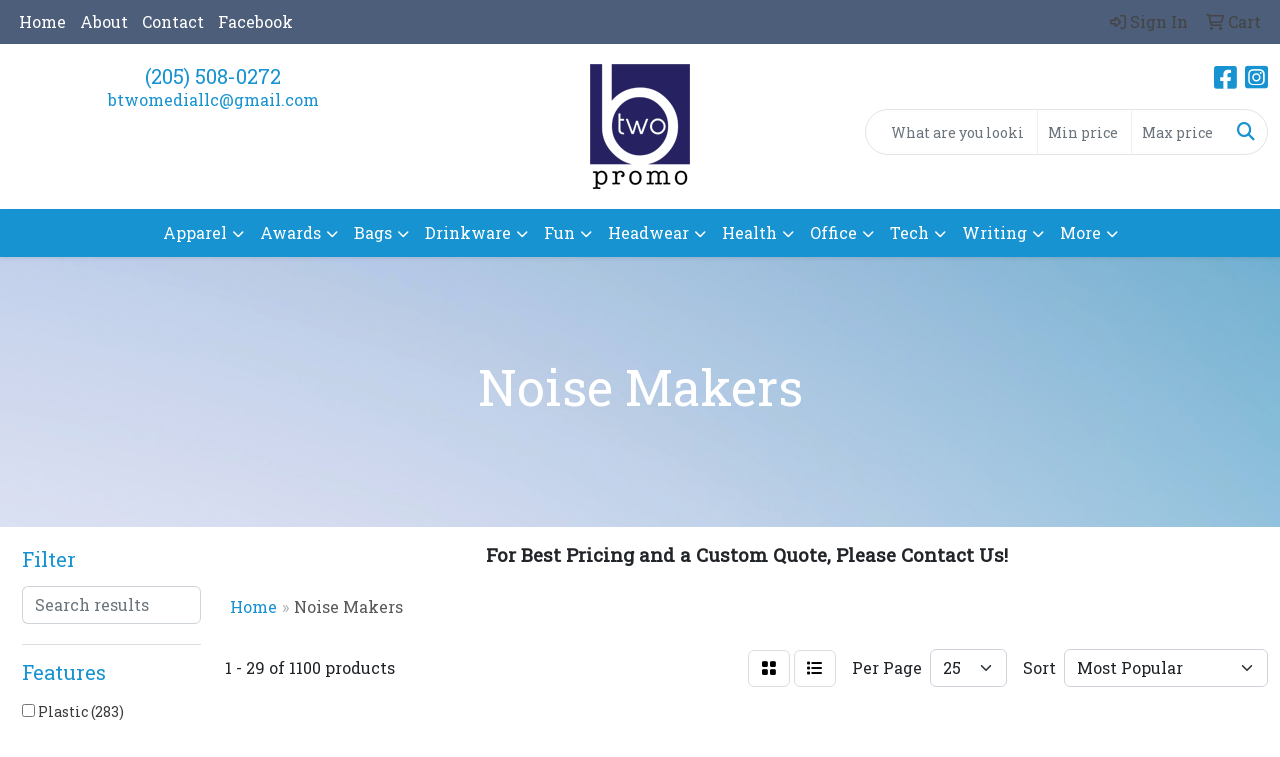

--- FILE ---
content_type: text/html
request_url: https://www.btwopromo.com/ws/ws.dll/StartSrch?UID=256540&WENavID=18433471
body_size: 13967
content:
<!DOCTYPE html>
<html lang="en"><head>
<meta charset="utf-8">
<meta http-equiv="X-UA-Compatible" content="IE=edge">
<meta name="viewport" content="width=device-width, initial-scale=1">
<!-- The above 3 meta tags *must* come first in the head; any other head content must come *after* these tags -->


<link href="/distsite/styles/8/css/bootstrap.min.css" rel="stylesheet" />
<link href="https://fonts.googleapis.com/css?family=Open+Sans:400,600|Oswald:400,600" rel="stylesheet">
<link href="/distsite/styles/8/css/owl.carousel.min.css" rel="stylesheet">
<link href="/distsite/styles/8/css/nouislider.css" rel="stylesheet">
<!--<link href="/distsite/styles/8/css/menu.css" rel="stylesheet"/>-->
<link href="/distsite/styles/8/css/flexslider.css" rel="stylesheet">
<link href="/distsite/styles/8/css/all.min.css" rel="stylesheet">
<link href="/distsite/styles/8/css/slick/slick.css" rel="stylesheet"/>
<link href="/distsite/styles/8/css/lightbox/lightbox.css" rel="stylesheet"  />
<link href="/distsite/styles/8/css/yamm.css" rel="stylesheet" />
<!-- Custom styles for this theme -->
<link href="/we/we.dll/StyleSheet?UN=256540&Type=WETheme&TS=C45893.8703472222" rel="stylesheet">
<!-- Custom styles for this theme -->
<link href="/we/we.dll/StyleSheet?UN=256540&Type=WETheme-PS&TS=C45893.8703472222" rel="stylesheet">
<style>
.vertical-align {
    display: flex;
    align-items: center;
}
</style>

<!-- HTML5 shim and Respond.js for IE8 support of HTML5 elements and media queries -->
<!--[if lt IE 9]>
      <script src="https://oss.maxcdn.com/html5shiv/3.7.3/html5shiv.min.js"></script>
      <script src="https://oss.maxcdn.com/respond/1.4.2/respond.min.js"></script>
    <![endif]-->

</head>

<body style="background:#fff;">


  <!-- Slide-Out Menu -->
  <div id="filter-menu" class="filter-menu">
    <button id="close-menu" class="btn-close"></button>
    <div class="menu-content">
      
<aside class="filter-sidebar">



<div class="filter-section first">
	<h2>Filter</h2>
	 <div class="input-group mb-3">
	 <input type="text" style="border-right:0;" placeholder="Search results" class="form-control text-search-within-results" name="SearchWithinResults" value="" maxlength="100" onkeyup="HandleTextFilter(event);">
	  <label class="input-group-text" style="background-color:#fff;"><a  style="display:none;" href="javascript:void(0);" class="remove-filter" data-toggle="tooltip" title="Clear" onclick="ClearTextFilter();"><i class="far fa-times" aria-hidden="true"></i> <span class="fa-sr-only">x</span></a></label>
	</div>
</div>

<a href="javascript:void(0);" class="clear-filters"  style="display:none;" onclick="ClearDrillDown();">Clear all filters</a>

<div class="filter-section"  style="display:none;">
	<h2>Categories</h2>

	<div class="filter-list">

	 

		<!-- wrapper for more filters -->
        <div class="show-filter">

		</div><!-- showfilters -->

	</div>

		<a href="#" class="show-more"  style="display:none;" >Show more</a>
</div>


<div class="filter-section" >
	<h2>Features</h2>

		<div class="filter-list">

	  		<div class="checkbox"><label><input class="filtercheckbox" type="checkbox" name="2|Plastic" ><span> Plastic (283)</span></label></div><div class="checkbox"><label><input class="filtercheckbox" type="checkbox" name="2|Noise maker" ><span> Noise maker (236)</span></label></div><div class="checkbox"><label><input class="filtercheckbox" type="checkbox" name="2|Handheld" ><span> Handheld (194)</span></label></div><div class="checkbox"><label><input class="filtercheckbox" type="checkbox" name="2|Noisemaker" ><span> Noisemaker (187)</span></label></div><div class="checkbox"><label><input class="filtercheckbox" type="checkbox" name="2|Party" ><span> Party (178)</span></label></div><div class="checkbox"><label><input class="filtercheckbox" type="checkbox" name="2|Sport" ><span> Sport (170)</span></label></div><div class="checkbox"><label><input class="filtercheckbox" type="checkbox" name="2|Cheering" ><span> Cheering (158)</span></label></div><div class="checkbox"><label><input class="filtercheckbox" type="checkbox" name="2|Cheer" ><span> Cheer (138)</span></label></div><div class="checkbox"><label><input class="filtercheckbox" type="checkbox" name="2|Handle" ><span> Handle (135)</span></label></div><div class="checkbox"><label><input class="filtercheckbox" type="checkbox" name="2|Celebration" ><span> Celebration (131)</span></label></div><div class="show-filter"><div class="checkbox"><label><input class="filtercheckbox" type="checkbox" name="2|Loud" ><span> Loud (116)</span></label></div><div class="checkbox"><label><input class="filtercheckbox" type="checkbox" name="2|Concert" ><span> Concert (109)</span></label></div><div class="checkbox"><label><input class="filtercheckbox" type="checkbox" name="2|Stadium" ><span> Stadium (106)</span></label></div><div class="checkbox"><label><input class="filtercheckbox" type="checkbox" name="2|Toy" ><span> Toy (104)</span></label></div><div class="checkbox"><label><input class="filtercheckbox" type="checkbox" name="2|Party favor" ><span> Party favor (99)</span></label></div><div class="checkbox"><label><input class="filtercheckbox" type="checkbox" name="2|Portable" ><span> Portable (98)</span></label></div><div class="checkbox"><label><input class="filtercheckbox" type="checkbox" name="2|Game" ><span> Game (97)</span></label></div><div class="checkbox"><label><input class="filtercheckbox" type="checkbox" name="2|Event" ><span> Event (96)</span></label></div><div class="checkbox"><label><input class="filtercheckbox" type="checkbox" name="2|Hand clapper" ><span> Hand clapper (93)</span></label></div><div class="checkbox"><label><input class="filtercheckbox" type="checkbox" name="2|Clapper" ><span> Clapper (91)</span></label></div><div class="checkbox"><label><input class="filtercheckbox" type="checkbox" name="2|Durable" ><span> Durable (90)</span></label></div><div class="checkbox"><label><input class="filtercheckbox" type="checkbox" name="2|Fun" ><span> Fun (90)</span></label></div><div class="checkbox"><label><input class="filtercheckbox" type="checkbox" name="2|Football" ><span> Football (84)</span></label></div><div class="checkbox"><label><input class="filtercheckbox" type="checkbox" name="2|Inflatable" ><span> Inflatable (84)</span></label></div><div class="checkbox"><label><input class="filtercheckbox" type="checkbox" name="2|Thunder stick" ><span> Thunder stick (84)</span></label></div><div class="checkbox"><label><input class="filtercheckbox" type="checkbox" name="2|Noise" ><span> Noise (76)</span></label></div><div class="checkbox"><label><input class="filtercheckbox" type="checkbox" name="2|Sound" ><span> Sound (69)</span></label></div><div class="checkbox"><label><input class="filtercheckbox" type="checkbox" name="2|Cheerleading" ><span> Cheerleading (67)</span></label></div><div class="checkbox"><label><input class="filtercheckbox" type="checkbox" name="2|Fan" ><span> Fan (67)</span></label></div><div class="checkbox"><label><input class="filtercheckbox" type="checkbox" name="2|Lightweight" ><span> Lightweight (61)</span></label></div><div class="checkbox"><label><input class="filtercheckbox" type="checkbox" name="2|Bam bam" ><span> Bam bam (59)</span></label></div><div class="checkbox"><label><input class="filtercheckbox" type="checkbox" name="2|School spirit" ><span> School spirit (59)</span></label></div><div class="checkbox"><label><input class="filtercheckbox" type="checkbox" name="2|Hand" ><span> Hand (58)</span></label></div><div class="checkbox"><label><input class="filtercheckbox" type="checkbox" name="2|Metal" ><span> Metal (53)</span></label></div><div class="checkbox"><label><input class="filtercheckbox" type="checkbox" name="2|Round" ><span> Round (51)</span></label></div><div class="checkbox"><label><input class="filtercheckbox" type="checkbox" name="2|Cheer stick" ><span> Cheer stick (50)</span></label></div><div class="checkbox"><label><input class="filtercheckbox" type="checkbox" name="2|Mouthpiece" ><span> Mouthpiece (48)</span></label></div><div class="checkbox"><label><input class="filtercheckbox" type="checkbox" name="2|Blow" ><span> Blow (47)</span></label></div><div class="checkbox"><label><input class="filtercheckbox" type="checkbox" name="2|Birthday" ><span> Birthday (45)</span></label></div><div class="checkbox"><label><input class="filtercheckbox" type="checkbox" name="2|Clacker" ><span> Clacker (44)</span></label></div><div class="checkbox"><label><input class="filtercheckbox" type="checkbox" name="2|Loud sound" ><span> Loud sound (42)</span></label></div><div class="checkbox"><label><input class="filtercheckbox" type="checkbox" name="2|Basketball" ><span> Basketball (41)</span></label></div><div class="checkbox"><label><input class="filtercheckbox" type="checkbox" name="2|Cheering stick" ><span> Cheering stick (39)</span></label></div><div class="checkbox"><label><input class="filtercheckbox" type="checkbox" name="2|Clap" ><span> Clap (39)</span></label></div><div class="checkbox"><label><input class="filtercheckbox" type="checkbox" name="2|Maraca" ><span> Maraca (39)</span></label></div><div class="checkbox"><label><input class="filtercheckbox" type="checkbox" name="2|Boom stick" ><span> Boom stick (38)</span></label></div><div class="checkbox"><label><input class="filtercheckbox" type="checkbox" name="2|School" ><span> School (37)</span></label></div><div class="checkbox"><label><input class="filtercheckbox" type="checkbox" name="2|Applause" ><span> Applause (36)</span></label></div><div class="checkbox"><label><input class="filtercheckbox" type="checkbox" name="2|Sporting events" ><span> Sporting events (35)</span></label></div><div class="checkbox"><label><input class="filtercheckbox" type="checkbox" name="2|Bell" ><span> Bell (34)</span></label></div></div>

			<!-- wrapper for more filters -->
			<div class="show-filter">

			</div><!-- showfilters -->
 		</div>
		<a href="#" class="show-more"  >Show more</a>


</div>


<div class="filter-section" >
	<h2>Colors</h2>

		<div class="filter-list">

		  	<div class="checkbox"><label><input class="filtercheckbox" type="checkbox" name="1|Red" ><span> Red (588)</span></label></div><div class="checkbox"><label><input class="filtercheckbox" type="checkbox" name="1|Blue" ><span> Blue (577)</span></label></div><div class="checkbox"><label><input class="filtercheckbox" type="checkbox" name="1|Green" ><span> Green (544)</span></label></div><div class="checkbox"><label><input class="filtercheckbox" type="checkbox" name="1|Yellow" ><span> Yellow (492)</span></label></div><div class="checkbox"><label><input class="filtercheckbox" type="checkbox" name="1|White" ><span> White (476)</span></label></div><div class="checkbox"><label><input class="filtercheckbox" type="checkbox" name="1|Pink" ><span> Pink (386)</span></label></div><div class="checkbox"><label><input class="filtercheckbox" type="checkbox" name="1|Orange" ><span> Orange (356)</span></label></div><div class="checkbox"><label><input class="filtercheckbox" type="checkbox" name="1|Black" ><span> Black (340)</span></label></div><div class="checkbox"><label><input class="filtercheckbox" type="checkbox" name="1|Purple" ><span> Purple (323)</span></label></div><div class="checkbox"><label><input class="filtercheckbox" type="checkbox" name="1|Various" ><span> Various (182)</span></label></div><div class="show-filter"><div class="checkbox"><label><input class="filtercheckbox" type="checkbox" name="1|Silver" ><span> Silver (78)</span></label></div><div class="checkbox"><label><input class="filtercheckbox" type="checkbox" name="1|Brown" ><span> Brown (77)</span></label></div><div class="checkbox"><label><input class="filtercheckbox" type="checkbox" name="1|Gray" ><span> Gray (65)</span></label></div><div class="checkbox"><label><input class="filtercheckbox" type="checkbox" name="1|Gold" ><span> Gold (59)</span></label></div><div class="checkbox"><label><input class="filtercheckbox" type="checkbox" name="1|Navy blue" ><span> Navy blue (55)</span></label></div><div class="checkbox"><label><input class="filtercheckbox" type="checkbox" name="1|Royal blue" ><span> Royal blue (50)</span></label></div><div class="checkbox"><label><input class="filtercheckbox" type="checkbox" name="1|Light blue" ><span> Light blue (32)</span></label></div><div class="checkbox"><label><input class="filtercheckbox" type="checkbox" name="1|Maroon red" ><span> Maroon red (32)</span></label></div><div class="checkbox"><label><input class="filtercheckbox" type="checkbox" name="1|Burgundy red" ><span> Burgundy red (27)</span></label></div><div class="checkbox"><label><input class="filtercheckbox" type="checkbox" name="1|Red/white" ><span> Red/white (16)</span></label></div><div class="checkbox"><label><input class="filtercheckbox" type="checkbox" name="1|Teal" ><span> Teal (16)</span></label></div><div class="checkbox"><label><input class="filtercheckbox" type="checkbox" name="1|Blue/white" ><span> Blue/white (13)</span></label></div><div class="checkbox"><label><input class="filtercheckbox" type="checkbox" name="1|Dark blue" ><span> Dark blue (10)</span></label></div><div class="checkbox"><label><input class="filtercheckbox" type="checkbox" name="1|Green/white" ><span> Green/white (9)</span></label></div><div class="checkbox"><label><input class="filtercheckbox" type="checkbox" name="1|Rose red" ><span> Rose red (9)</span></label></div><div class="checkbox"><label><input class="filtercheckbox" type="checkbox" name="1|Kelly green" ><span> Kelly green (8)</span></label></div><div class="checkbox"><label><input class="filtercheckbox" type="checkbox" name="1|Sky blue" ><span> Sky blue (8)</span></label></div><div class="checkbox"><label><input class="filtercheckbox" type="checkbox" name="1|Teal blue" ><span> Teal blue (8)</span></label></div><div class="checkbox"><label><input class="filtercheckbox" type="checkbox" name="1|Light green" ><span> Light green (7)</span></label></div><div class="checkbox"><label><input class="filtercheckbox" type="checkbox" name="1|Purple/white" ><span> Purple/white (7)</span></label></div><div class="checkbox"><label><input class="filtercheckbox" type="checkbox" name="1|Red white" ><span> Red white (7)</span></label></div><div class="checkbox"><label><input class="filtercheckbox" type="checkbox" name="1|Clear" ><span> Clear (6)</span></label></div><div class="checkbox"><label><input class="filtercheckbox" type="checkbox" name="1|Dark purple" ><span> Dark purple (6)</span></label></div><div class="checkbox"><label><input class="filtercheckbox" type="checkbox" name="1|Hot pink" ><span> Hot pink (6)</span></label></div><div class="checkbox"><label><input class="filtercheckbox" type="checkbox" name="1|Light purple" ><span> Light purple (6)</span></label></div><div class="checkbox"><label><input class="filtercheckbox" type="checkbox" name="1|Neon green" ><span> Neon green (6)</span></label></div><div class="checkbox"><label><input class="filtercheckbox" type="checkbox" name="1|Translucent blue" ><span> Translucent blue (6)</span></label></div><div class="checkbox"><label><input class="filtercheckbox" type="checkbox" name="1|Black/white" ><span> Black/white (5)</span></label></div><div class="checkbox"><label><input class="filtercheckbox" type="checkbox" name="1|Forest green" ><span> Forest green (5)</span></label></div><div class="checkbox"><label><input class="filtercheckbox" type="checkbox" name="1|Green white" ><span> Green white (5)</span></label></div><div class="checkbox"><label><input class="filtercheckbox" type="checkbox" name="1|Purple white" ><span> Purple white (5)</span></label></div><div class="checkbox"><label><input class="filtercheckbox" type="checkbox" name="1|Red/black" ><span> Red/black (5)</span></label></div><div class="checkbox"><label><input class="filtercheckbox" type="checkbox" name="1|Translucent green" ><span> Translucent green (5)</span></label></div><div class="checkbox"><label><input class="filtercheckbox" type="checkbox" name="1|Translucent purple" ><span> Translucent purple (5)</span></label></div><div class="checkbox"><label><input class="filtercheckbox" type="checkbox" name="1|Translucent red" ><span> Translucent red (5)</span></label></div><div class="checkbox"><label><input class="filtercheckbox" type="checkbox" name="1|Assortment" ><span> Assortment (4)</span></label></div><div class="checkbox"><label><input class="filtercheckbox" type="checkbox" name="1|Black white" ><span> Black white (4)</span></label></div><div class="checkbox"><label><input class="filtercheckbox" type="checkbox" name="1|Blue royal" ><span> Blue royal (4)</span></label></div><div class="checkbox"><label><input class="filtercheckbox" type="checkbox" name="1|Blue white" ><span> Blue white (4)</span></label></div><div class="checkbox"><label><input class="filtercheckbox" type="checkbox" name="1|Burgundy" ><span> Burgundy (4)</span></label></div></div>


			<!-- wrapper for more filters -->
			<div class="show-filter">

			</div><!-- showfilters -->

		  </div>

		<a href="#" class="show-more"  >Show more</a>
</div>


<div class="filter-section"  >
	<h2>Price Range</h2>
	<div class="filter-price-wrap">
		<div class="filter-price-inner">
			<div class="input-group">
				<span class="input-group-text input-group-text-white">$</span>
				<input type="text" class="form-control form-control-sm filter-min-prices" name="min-prices" value="" placeholder="Min" onkeyup="HandlePriceFilter(event);">
			</div>
			<div class="input-group">
				<span class="input-group-text input-group-text-white">$</span>
				<input type="text" class="form-control form-control-sm filter-max-prices" name="max-prices" value="" placeholder="Max" onkeyup="HandlePriceFilter(event);">
			</div>
		</div>
		<a href="javascript:void(0)" onclick="SetPriceFilter();" ><i class="fa-solid fa-chevron-right"></i></a>
	</div>
</div>

<div class="filter-section"   >
	<h2>Quantity</h2>
	<div class="filter-price-wrap mb-2">
		<input type="text" class="form-control form-control-sm filter-quantity" value="" placeholder="Qty" onkeyup="HandleQuantityFilter(event);">
		<a href="javascript:void(0)" onclick="SetQuantityFilter();"><i class="fa-solid fa-chevron-right"></i></a>
	</div>
</div>




	</aside>

    </div>
</div>




	<div class="container-fluid">
		<div class="row">

			<div class="col-md-3 col-lg-2">
        <div class="d-none d-md-block">
          <div id="desktop-filter">
            
<aside class="filter-sidebar">



<div class="filter-section first">
	<h2>Filter</h2>
	 <div class="input-group mb-3">
	 <input type="text" style="border-right:0;" placeholder="Search results" class="form-control text-search-within-results" name="SearchWithinResults" value="" maxlength="100" onkeyup="HandleTextFilter(event);">
	  <label class="input-group-text" style="background-color:#fff;"><a  style="display:none;" href="javascript:void(0);" class="remove-filter" data-toggle="tooltip" title="Clear" onclick="ClearTextFilter();"><i class="far fa-times" aria-hidden="true"></i> <span class="fa-sr-only">x</span></a></label>
	</div>
</div>

<a href="javascript:void(0);" class="clear-filters"  style="display:none;" onclick="ClearDrillDown();">Clear all filters</a>

<div class="filter-section"  style="display:none;">
	<h2>Categories</h2>

	<div class="filter-list">

	 

		<!-- wrapper for more filters -->
        <div class="show-filter">

		</div><!-- showfilters -->

	</div>

		<a href="#" class="show-more"  style="display:none;" >Show more</a>
</div>


<div class="filter-section" >
	<h2>Features</h2>

		<div class="filter-list">

	  		<div class="checkbox"><label><input class="filtercheckbox" type="checkbox" name="2|Plastic" ><span> Plastic (283)</span></label></div><div class="checkbox"><label><input class="filtercheckbox" type="checkbox" name="2|Noise maker" ><span> Noise maker (236)</span></label></div><div class="checkbox"><label><input class="filtercheckbox" type="checkbox" name="2|Handheld" ><span> Handheld (194)</span></label></div><div class="checkbox"><label><input class="filtercheckbox" type="checkbox" name="2|Noisemaker" ><span> Noisemaker (187)</span></label></div><div class="checkbox"><label><input class="filtercheckbox" type="checkbox" name="2|Party" ><span> Party (178)</span></label></div><div class="checkbox"><label><input class="filtercheckbox" type="checkbox" name="2|Sport" ><span> Sport (170)</span></label></div><div class="checkbox"><label><input class="filtercheckbox" type="checkbox" name="2|Cheering" ><span> Cheering (158)</span></label></div><div class="checkbox"><label><input class="filtercheckbox" type="checkbox" name="2|Cheer" ><span> Cheer (138)</span></label></div><div class="checkbox"><label><input class="filtercheckbox" type="checkbox" name="2|Handle" ><span> Handle (135)</span></label></div><div class="checkbox"><label><input class="filtercheckbox" type="checkbox" name="2|Celebration" ><span> Celebration (131)</span></label></div><div class="show-filter"><div class="checkbox"><label><input class="filtercheckbox" type="checkbox" name="2|Loud" ><span> Loud (116)</span></label></div><div class="checkbox"><label><input class="filtercheckbox" type="checkbox" name="2|Concert" ><span> Concert (109)</span></label></div><div class="checkbox"><label><input class="filtercheckbox" type="checkbox" name="2|Stadium" ><span> Stadium (106)</span></label></div><div class="checkbox"><label><input class="filtercheckbox" type="checkbox" name="2|Toy" ><span> Toy (104)</span></label></div><div class="checkbox"><label><input class="filtercheckbox" type="checkbox" name="2|Party favor" ><span> Party favor (99)</span></label></div><div class="checkbox"><label><input class="filtercheckbox" type="checkbox" name="2|Portable" ><span> Portable (98)</span></label></div><div class="checkbox"><label><input class="filtercheckbox" type="checkbox" name="2|Game" ><span> Game (97)</span></label></div><div class="checkbox"><label><input class="filtercheckbox" type="checkbox" name="2|Event" ><span> Event (96)</span></label></div><div class="checkbox"><label><input class="filtercheckbox" type="checkbox" name="2|Hand clapper" ><span> Hand clapper (93)</span></label></div><div class="checkbox"><label><input class="filtercheckbox" type="checkbox" name="2|Clapper" ><span> Clapper (91)</span></label></div><div class="checkbox"><label><input class="filtercheckbox" type="checkbox" name="2|Durable" ><span> Durable (90)</span></label></div><div class="checkbox"><label><input class="filtercheckbox" type="checkbox" name="2|Fun" ><span> Fun (90)</span></label></div><div class="checkbox"><label><input class="filtercheckbox" type="checkbox" name="2|Football" ><span> Football (84)</span></label></div><div class="checkbox"><label><input class="filtercheckbox" type="checkbox" name="2|Inflatable" ><span> Inflatable (84)</span></label></div><div class="checkbox"><label><input class="filtercheckbox" type="checkbox" name="2|Thunder stick" ><span> Thunder stick (84)</span></label></div><div class="checkbox"><label><input class="filtercheckbox" type="checkbox" name="2|Noise" ><span> Noise (76)</span></label></div><div class="checkbox"><label><input class="filtercheckbox" type="checkbox" name="2|Sound" ><span> Sound (69)</span></label></div><div class="checkbox"><label><input class="filtercheckbox" type="checkbox" name="2|Cheerleading" ><span> Cheerleading (67)</span></label></div><div class="checkbox"><label><input class="filtercheckbox" type="checkbox" name="2|Fan" ><span> Fan (67)</span></label></div><div class="checkbox"><label><input class="filtercheckbox" type="checkbox" name="2|Lightweight" ><span> Lightweight (61)</span></label></div><div class="checkbox"><label><input class="filtercheckbox" type="checkbox" name="2|Bam bam" ><span> Bam bam (59)</span></label></div><div class="checkbox"><label><input class="filtercheckbox" type="checkbox" name="2|School spirit" ><span> School spirit (59)</span></label></div><div class="checkbox"><label><input class="filtercheckbox" type="checkbox" name="2|Hand" ><span> Hand (58)</span></label></div><div class="checkbox"><label><input class="filtercheckbox" type="checkbox" name="2|Metal" ><span> Metal (53)</span></label></div><div class="checkbox"><label><input class="filtercheckbox" type="checkbox" name="2|Round" ><span> Round (51)</span></label></div><div class="checkbox"><label><input class="filtercheckbox" type="checkbox" name="2|Cheer stick" ><span> Cheer stick (50)</span></label></div><div class="checkbox"><label><input class="filtercheckbox" type="checkbox" name="2|Mouthpiece" ><span> Mouthpiece (48)</span></label></div><div class="checkbox"><label><input class="filtercheckbox" type="checkbox" name="2|Blow" ><span> Blow (47)</span></label></div><div class="checkbox"><label><input class="filtercheckbox" type="checkbox" name="2|Birthday" ><span> Birthday (45)</span></label></div><div class="checkbox"><label><input class="filtercheckbox" type="checkbox" name="2|Clacker" ><span> Clacker (44)</span></label></div><div class="checkbox"><label><input class="filtercheckbox" type="checkbox" name="2|Loud sound" ><span> Loud sound (42)</span></label></div><div class="checkbox"><label><input class="filtercheckbox" type="checkbox" name="2|Basketball" ><span> Basketball (41)</span></label></div><div class="checkbox"><label><input class="filtercheckbox" type="checkbox" name="2|Cheering stick" ><span> Cheering stick (39)</span></label></div><div class="checkbox"><label><input class="filtercheckbox" type="checkbox" name="2|Clap" ><span> Clap (39)</span></label></div><div class="checkbox"><label><input class="filtercheckbox" type="checkbox" name="2|Maraca" ><span> Maraca (39)</span></label></div><div class="checkbox"><label><input class="filtercheckbox" type="checkbox" name="2|Boom stick" ><span> Boom stick (38)</span></label></div><div class="checkbox"><label><input class="filtercheckbox" type="checkbox" name="2|School" ><span> School (37)</span></label></div><div class="checkbox"><label><input class="filtercheckbox" type="checkbox" name="2|Applause" ><span> Applause (36)</span></label></div><div class="checkbox"><label><input class="filtercheckbox" type="checkbox" name="2|Sporting events" ><span> Sporting events (35)</span></label></div><div class="checkbox"><label><input class="filtercheckbox" type="checkbox" name="2|Bell" ><span> Bell (34)</span></label></div></div>

			<!-- wrapper for more filters -->
			<div class="show-filter">

			</div><!-- showfilters -->
 		</div>
		<a href="#" class="show-more"  >Show more</a>


</div>


<div class="filter-section" >
	<h2>Colors</h2>

		<div class="filter-list">

		  	<div class="checkbox"><label><input class="filtercheckbox" type="checkbox" name="1|Red" ><span> Red (588)</span></label></div><div class="checkbox"><label><input class="filtercheckbox" type="checkbox" name="1|Blue" ><span> Blue (577)</span></label></div><div class="checkbox"><label><input class="filtercheckbox" type="checkbox" name="1|Green" ><span> Green (544)</span></label></div><div class="checkbox"><label><input class="filtercheckbox" type="checkbox" name="1|Yellow" ><span> Yellow (492)</span></label></div><div class="checkbox"><label><input class="filtercheckbox" type="checkbox" name="1|White" ><span> White (476)</span></label></div><div class="checkbox"><label><input class="filtercheckbox" type="checkbox" name="1|Pink" ><span> Pink (386)</span></label></div><div class="checkbox"><label><input class="filtercheckbox" type="checkbox" name="1|Orange" ><span> Orange (356)</span></label></div><div class="checkbox"><label><input class="filtercheckbox" type="checkbox" name="1|Black" ><span> Black (340)</span></label></div><div class="checkbox"><label><input class="filtercheckbox" type="checkbox" name="1|Purple" ><span> Purple (323)</span></label></div><div class="checkbox"><label><input class="filtercheckbox" type="checkbox" name="1|Various" ><span> Various (182)</span></label></div><div class="show-filter"><div class="checkbox"><label><input class="filtercheckbox" type="checkbox" name="1|Silver" ><span> Silver (78)</span></label></div><div class="checkbox"><label><input class="filtercheckbox" type="checkbox" name="1|Brown" ><span> Brown (77)</span></label></div><div class="checkbox"><label><input class="filtercheckbox" type="checkbox" name="1|Gray" ><span> Gray (65)</span></label></div><div class="checkbox"><label><input class="filtercheckbox" type="checkbox" name="1|Gold" ><span> Gold (59)</span></label></div><div class="checkbox"><label><input class="filtercheckbox" type="checkbox" name="1|Navy blue" ><span> Navy blue (55)</span></label></div><div class="checkbox"><label><input class="filtercheckbox" type="checkbox" name="1|Royal blue" ><span> Royal blue (50)</span></label></div><div class="checkbox"><label><input class="filtercheckbox" type="checkbox" name="1|Light blue" ><span> Light blue (32)</span></label></div><div class="checkbox"><label><input class="filtercheckbox" type="checkbox" name="1|Maroon red" ><span> Maroon red (32)</span></label></div><div class="checkbox"><label><input class="filtercheckbox" type="checkbox" name="1|Burgundy red" ><span> Burgundy red (27)</span></label></div><div class="checkbox"><label><input class="filtercheckbox" type="checkbox" name="1|Red/white" ><span> Red/white (16)</span></label></div><div class="checkbox"><label><input class="filtercheckbox" type="checkbox" name="1|Teal" ><span> Teal (16)</span></label></div><div class="checkbox"><label><input class="filtercheckbox" type="checkbox" name="1|Blue/white" ><span> Blue/white (13)</span></label></div><div class="checkbox"><label><input class="filtercheckbox" type="checkbox" name="1|Dark blue" ><span> Dark blue (10)</span></label></div><div class="checkbox"><label><input class="filtercheckbox" type="checkbox" name="1|Green/white" ><span> Green/white (9)</span></label></div><div class="checkbox"><label><input class="filtercheckbox" type="checkbox" name="1|Rose red" ><span> Rose red (9)</span></label></div><div class="checkbox"><label><input class="filtercheckbox" type="checkbox" name="1|Kelly green" ><span> Kelly green (8)</span></label></div><div class="checkbox"><label><input class="filtercheckbox" type="checkbox" name="1|Sky blue" ><span> Sky blue (8)</span></label></div><div class="checkbox"><label><input class="filtercheckbox" type="checkbox" name="1|Teal blue" ><span> Teal blue (8)</span></label></div><div class="checkbox"><label><input class="filtercheckbox" type="checkbox" name="1|Light green" ><span> Light green (7)</span></label></div><div class="checkbox"><label><input class="filtercheckbox" type="checkbox" name="1|Purple/white" ><span> Purple/white (7)</span></label></div><div class="checkbox"><label><input class="filtercheckbox" type="checkbox" name="1|Red white" ><span> Red white (7)</span></label></div><div class="checkbox"><label><input class="filtercheckbox" type="checkbox" name="1|Clear" ><span> Clear (6)</span></label></div><div class="checkbox"><label><input class="filtercheckbox" type="checkbox" name="1|Dark purple" ><span> Dark purple (6)</span></label></div><div class="checkbox"><label><input class="filtercheckbox" type="checkbox" name="1|Hot pink" ><span> Hot pink (6)</span></label></div><div class="checkbox"><label><input class="filtercheckbox" type="checkbox" name="1|Light purple" ><span> Light purple (6)</span></label></div><div class="checkbox"><label><input class="filtercheckbox" type="checkbox" name="1|Neon green" ><span> Neon green (6)</span></label></div><div class="checkbox"><label><input class="filtercheckbox" type="checkbox" name="1|Translucent blue" ><span> Translucent blue (6)</span></label></div><div class="checkbox"><label><input class="filtercheckbox" type="checkbox" name="1|Black/white" ><span> Black/white (5)</span></label></div><div class="checkbox"><label><input class="filtercheckbox" type="checkbox" name="1|Forest green" ><span> Forest green (5)</span></label></div><div class="checkbox"><label><input class="filtercheckbox" type="checkbox" name="1|Green white" ><span> Green white (5)</span></label></div><div class="checkbox"><label><input class="filtercheckbox" type="checkbox" name="1|Purple white" ><span> Purple white (5)</span></label></div><div class="checkbox"><label><input class="filtercheckbox" type="checkbox" name="1|Red/black" ><span> Red/black (5)</span></label></div><div class="checkbox"><label><input class="filtercheckbox" type="checkbox" name="1|Translucent green" ><span> Translucent green (5)</span></label></div><div class="checkbox"><label><input class="filtercheckbox" type="checkbox" name="1|Translucent purple" ><span> Translucent purple (5)</span></label></div><div class="checkbox"><label><input class="filtercheckbox" type="checkbox" name="1|Translucent red" ><span> Translucent red (5)</span></label></div><div class="checkbox"><label><input class="filtercheckbox" type="checkbox" name="1|Assortment" ><span> Assortment (4)</span></label></div><div class="checkbox"><label><input class="filtercheckbox" type="checkbox" name="1|Black white" ><span> Black white (4)</span></label></div><div class="checkbox"><label><input class="filtercheckbox" type="checkbox" name="1|Blue royal" ><span> Blue royal (4)</span></label></div><div class="checkbox"><label><input class="filtercheckbox" type="checkbox" name="1|Blue white" ><span> Blue white (4)</span></label></div><div class="checkbox"><label><input class="filtercheckbox" type="checkbox" name="1|Burgundy" ><span> Burgundy (4)</span></label></div></div>


			<!-- wrapper for more filters -->
			<div class="show-filter">

			</div><!-- showfilters -->

		  </div>

		<a href="#" class="show-more"  >Show more</a>
</div>


<div class="filter-section"  >
	<h2>Price Range</h2>
	<div class="filter-price-wrap">
		<div class="filter-price-inner">
			<div class="input-group">
				<span class="input-group-text input-group-text-white">$</span>
				<input type="text" class="form-control form-control-sm filter-min-prices" name="min-prices" value="" placeholder="Min" onkeyup="HandlePriceFilter(event);">
			</div>
			<div class="input-group">
				<span class="input-group-text input-group-text-white">$</span>
				<input type="text" class="form-control form-control-sm filter-max-prices" name="max-prices" value="" placeholder="Max" onkeyup="HandlePriceFilter(event);">
			</div>
		</div>
		<a href="javascript:void(0)" onclick="SetPriceFilter();" ><i class="fa-solid fa-chevron-right"></i></a>
	</div>
</div>

<div class="filter-section"   >
	<h2>Quantity</h2>
	<div class="filter-price-wrap mb-2">
		<input type="text" class="form-control form-control-sm filter-quantity" value="" placeholder="Qty" onkeyup="HandleQuantityFilter(event);">
		<a href="javascript:void(0)" onclick="SetQuantityFilter();"><i class="fa-solid fa-chevron-right"></i></a>
	</div>
</div>




	</aside>

          </div>
        </div>
			</div>

			<div class="col-md-9 col-lg-10">
				<p><font face="Roboto Slab" size="2"><p style="text-align: center;"><span style="font-size: 14pt;"><strong>For Best Pricing and a Custom Quote, Please Contact Us!</strong></span></p></font></p>

				<ol class="breadcrumb"  >
              		<li><a href="https://www.btwopromo.com" target="_top">Home</a></li>
             	 	<li class="active">Noise Makers</li>
            	</ol>




				<div id="product-list-controls">

				
						<div class="d-flex align-items-center justify-content-between">
							<div class="d-none d-md-block me-3">
								1 - 29 of  1100 <span class="d-none d-lg-inline">products</span>
							</div>
					  
						  <!-- Right Aligned Controls -->
						  <div class="product-controls-right d-flex align-items-center">
       
              <button id="show-filter-button" class="btn btn-control d-block d-md-none"><i class="fa-solid fa-filter" aria-hidden="true"></i></button>

							
							<span class="me-3">
								<a href="/ws/ws.dll/StartSrch?UID=256540&WENavID=18433471&View=T&ST=26011909145180320252277047" class="btn btn-control grid" title="Change to Grid View"><i class="fa-solid fa-grid-2" aria-hidden="true"></i>  <span class="fa-sr-only">Grid</span></a>
								<a href="/ws/ws.dll/StartSrch?UID=256540&WENavID=18433471&View=L&ST=26011909145180320252277047" class="btn btn-control" title="Change to List View"><i class="fa-solid fa-list"></i> <span class="fa-sr-only">List</span></a>
							</span>
							
					  
							<!-- Number of Items Per Page -->
							<div class="me-2 d-none d-lg-block">
								<label>Per Page</label>
							</div>
							<div class="me-3 d-none d-md-block">
								<select class="form-select notranslate" onchange="GoToNewURL(this);" aria-label="Items per page">
									<option value="/ws/ws.dll/StartSrch?UID=256540&WENavID=18433471&ST=26011909145180320252277047&PPP=10" >10</option><option value="/ws/ws.dll/StartSrch?UID=256540&WENavID=18433471&ST=26011909145180320252277047&PPP=25" selected>25</option><option value="/ws/ws.dll/StartSrch?UID=256540&WENavID=18433471&ST=26011909145180320252277047&PPP=50" >50</option><option value="/ws/ws.dll/StartSrch?UID=256540&WENavID=18433471&ST=26011909145180320252277047&PPP=100" >100</option><option value="/ws/ws.dll/StartSrch?UID=256540&WENavID=18433471&ST=26011909145180320252277047&PPP=250" >250</option>
								
								</select>
							</div>
					  
							<!-- Sort By -->
							<div class="d-none d-lg-block me-2">
								<label>Sort</label>
							</div>
							<div>
								<select class="form-select" onchange="GoToNewURL(this);">
									<option value="/ws/ws.dll/StartSrch?UID=256540&WENavID=18433471&Sort=0">Best Match</option><option value="/ws/ws.dll/StartSrch?UID=256540&WENavID=18433471&Sort=3" selected>Most Popular</option><option value="/ws/ws.dll/StartSrch?UID=256540&WENavID=18433471&Sort=1">Price (Low to High)</option><option value="/ws/ws.dll/StartSrch?UID=256540&WENavID=18433471&Sort=2">Price (High to Low)</option>
								 </select>
							</div>
						  </div>
						</div>

			  </div>

				<!-- Product Results List -->
				<ul class="thumbnail-list"><li>
 <a href="https://www.btwopromo.com/p/VXLZR-PYVPW/rush-bambams-flat-pairbulk-pkincludes-strawno-polybag-23.5x4.25" target="_parent" alt="Rush BamBams Flat Pair/Bulk Pk/Includes Straw/No Polybag (23.5&quot;x4.25&quot;)" data-adid="67345|5003508" onclick="PostAdStatToService(735003508,1);">
 <div class="pr-list-grid">
		<img class="img-responsive" src="/ws/ws.dll/QPic?SN=67345&P=735003508&I=0&PX=300" alt="Rush BamBams Flat Pair/Bulk Pk/Includes Straw/No Polybag (23.5&quot;x4.25&quot;)">
		<p class="pr-list-sponsored">Sponsored <span data-bs-toggle="tooltip" data-container="body" data-bs-placement="top" title="You're seeing this ad based on the product's relevance to your search query."><i class="fa fa-info-circle" aria-hidden="true"></i></span></p>
		<p class="pr-name">Rush BamBams Flat Pair/Bulk Pk/Includes Straw/No Polybag (23.5&quot;x4.25&quot;)</p>
		<div class="pr-meta-row">
			<div class="product-reviews"  style="display:none;">
				<div class="rating-stars">
				<i class="fa-solid fa-star-sharp active" aria-hidden="true"></i><i class="fa-solid fa-star-sharp" aria-hidden="true"></i><i class="fa-solid fa-star-sharp" aria-hidden="true"></i><i class="fa-solid fa-star-sharp" aria-hidden="true"></i><i class="fa-solid fa-star-sharp" aria-hidden="true"></i>
				</div>
				<span class="rating-count">(1)</span>
			</div>
			
		</div>
		<p class="pr-number"  ><span class="notranslate">Item #VXLZR-PYVPW</span></p>
		<p class="pr-price"  ><span class="notranslate">$2.73</span> - <span class="notranslate">$4.24</span></p>
 </div>
 </a>
</li>
<li>
 <a href="https://www.btwopromo.com/p/URLMM-HXTNO/7-pad-printed-redwhiteblue-hand-clapper" target="_parent" alt="7&quot; Pad Printed Red/White/Blue Hand Clapper" data-adid="50681|1684080" onclick="PostAdStatToService(181684080,1);">
 <div class="pr-list-grid">
		<img class="img-responsive" src="/ws/ws.dll/QPic?SN=50681&P=181684080&I=0&PX=300" alt="7&quot; Pad Printed Red/White/Blue Hand Clapper">
		<p class="pr-list-sponsored">Sponsored <span data-bs-toggle="tooltip" data-container="body" data-bs-placement="top" title="You're seeing this ad based on the product's relevance to your search query."><i class="fa fa-info-circle" aria-hidden="true"></i></span></p>
		<p class="pr-name">7&quot; Pad Printed Red/White/Blue Hand Clapper</p>
		<div class="pr-meta-row">
			<div class="product-reviews"  style="display:none;">
				<div class="rating-stars">
				<i class="fa-solid fa-star-sharp" aria-hidden="true"></i><i class="fa-solid fa-star-sharp" aria-hidden="true"></i><i class="fa-solid fa-star-sharp" aria-hidden="true"></i><i class="fa-solid fa-star-sharp" aria-hidden="true"></i><i class="fa-solid fa-star-sharp" aria-hidden="true"></i>
				</div>
				<span class="rating-count">(0)</span>
			</div>
			
		</div>
		<p class="pr-number"  ><span class="notranslate">Item #URLMM-HXTNO</span></p>
		<p class="pr-price"  ><span class="notranslate">$1.28</span> - <span class="notranslate">$1.44</span></p>
 </div>
 </a>
</li>
<li>
 <a href="https://www.btwopromo.com/p/YPMKR-LGVCT/assorted-party-kazoos" target="_parent" alt="Assorted Party Kazoos" data-adid="50681|3690545" onclick="PostAdStatToService(343690545,1);">
 <div class="pr-list-grid">
		<img class="img-responsive" src="/ws/ws.dll/QPic?SN=50681&P=343690545&I=0&PX=300" alt="Assorted Party Kazoos">
		<p class="pr-list-sponsored">Sponsored <span data-bs-toggle="tooltip" data-container="body" data-bs-placement="top" title="You're seeing this ad based on the product's relevance to your search query."><i class="fa fa-info-circle" aria-hidden="true"></i></span></p>
		<p class="pr-name">Assorted Party Kazoos</p>
		<div class="pr-meta-row">
			<div class="product-reviews"  style="display:none;">
				<div class="rating-stars">
				<i class="fa-solid fa-star-sharp" aria-hidden="true"></i><i class="fa-solid fa-star-sharp" aria-hidden="true"></i><i class="fa-solid fa-star-sharp" aria-hidden="true"></i><i class="fa-solid fa-star-sharp" aria-hidden="true"></i><i class="fa-solid fa-star-sharp" aria-hidden="true"></i>
				</div>
				<span class="rating-count">(0)</span>
			</div>
			
		</div>
		<p class="pr-number"  ><span class="notranslate">Item #YPMKR-LGVCT</span></p>
		<p class="pr-price"  ><span class="notranslate">$0.85</span> - <span class="notranslate">$0.90</span></p>
 </div>
 </a>
</li>
<li>
 <a href="https://www.btwopromo.com/p/UPJWM-NLNKQ/stock-bambams-inflatable-noisemakers-pair-polybagged-with-straw-23.5x4.25" target="_parent" alt="Stock BamBams Inflatable Noisemakers Pair-Polybagged with Straw (23.5x4.25&quot;)" data-adid="67345|3054022" onclick="PostAdStatToService(523054022,1);">
 <div class="pr-list-grid">
		<img class="img-responsive" src="/ws/ws.dll/QPic?SN=67345&P=523054022&I=0&PX=300" alt="Stock BamBams Inflatable Noisemakers Pair-Polybagged with Straw (23.5x4.25&quot;)">
		<p class="pr-list-sponsored">Sponsored <span data-bs-toggle="tooltip" data-container="body" data-bs-placement="top" title="You're seeing this ad based on the product's relevance to your search query."><i class="fa fa-info-circle" aria-hidden="true"></i></span></p>
		<p class="pr-name">Stock BamBams Inflatable Noisemakers Pair-Polybagged with Straw (23.5x4.25&quot;)</p>
		<div class="pr-meta-row">
			<div class="product-reviews"  style="display:none;">
				<div class="rating-stars">
				<i class="fa-solid fa-star-sharp" aria-hidden="true"></i><i class="fa-solid fa-star-sharp" aria-hidden="true"></i><i class="fa-solid fa-star-sharp" aria-hidden="true"></i><i class="fa-solid fa-star-sharp" aria-hidden="true"></i><i class="fa-solid fa-star-sharp" aria-hidden="true"></i>
				</div>
				<span class="rating-count">(0)</span>
			</div>
			
		</div>
		<p class="pr-number"  ><span class="notranslate">Item #UPJWM-NLNKQ</span></p>
		<p class="pr-price"  ><span class="notranslate">$1.00</span> - <span class="notranslate">$1.20</span></p>
 </div>
 </a>
</li>
<a name="4" href="#" alt="Item 4"></a>
<li>
 <a href="https://www.btwopromo.com/p/XXRCP-NXYVX/inflatable-thunder-stick" target="_parent" alt="Inflatable Thunder Stick">
 <div class="pr-list-grid">
		<img class="img-responsive" src="/ws/ws.dll/QPic?SN=69533&P=736001329&I=0&PX=300" alt="Inflatable Thunder Stick">
		<p class="pr-name">Inflatable Thunder Stick</p>
		<div class="pr-meta-row">
			<div class="product-reviews"  style="display:none;">
				<div class="rating-stars">
				<i class="fa-solid fa-star-sharp" aria-hidden="true"></i><i class="fa-solid fa-star-sharp" aria-hidden="true"></i><i class="fa-solid fa-star-sharp" aria-hidden="true"></i><i class="fa-solid fa-star-sharp" aria-hidden="true"></i><i class="fa-solid fa-star-sharp" aria-hidden="true"></i>
				</div>
				<span class="rating-count">(0)</span>
			</div>
			
		</div>
		<p class="pr-number"  ><span class="notranslate">Item #XXRCP-NXYVX</span></p>
		<p class="pr-price"  ><span class="notranslate">$0.49</span> - <span class="notranslate">$1.02</span></p>
 </div>
 </a>
</li>
<a name="5" href="#" alt="Item 5"></a>
<li>
 <a href="https://www.btwopromo.com/p/PFLSN-OFTZW/classic-cowbell" target="_parent" alt="Classic Cowbell">
 <div class="pr-list-grid">
		<img class="img-responsive" src="/ws/ws.dll/QPic?SN=52510&P=752729118&I=0&PX=300" alt="Classic Cowbell">
		<p class="pr-name">Classic Cowbell</p>
		<div class="pr-meta-row">
			<div class="product-reviews"  style="display:none;">
				<div class="rating-stars">
				<i class="fa-solid fa-star-sharp active" aria-hidden="true"></i><i class="fa-solid fa-star-sharp active" aria-hidden="true"></i><i class="fa-solid fa-star-sharp active" aria-hidden="true"></i><i class="fa-solid fa-star-sharp active" aria-hidden="true"></i><i class="fa-solid fa-star-sharp active" aria-hidden="true"></i>
				</div>
				<span class="rating-count">(4)</span>
			</div>
			
		</div>
		<p class="pr-number"  ><span class="notranslate">Item #PFLSN-OFTZW</span></p>
		<p class="pr-price"  ><span class="notranslate">$1.60</span> - <span class="notranslate">$1.78</span></p>
 </div>
 </a>
</li>
<a name="6" href="#" alt="Item 6"></a>
<li>
 <a href="https://www.btwopromo.com/p/TLJSQ-LHKKT/fan-ta-sticks-noisemakers-pairs" target="_parent" alt="Fan-ta-Sticks Noisemakers (Pairs)">
 <div class="pr-list-grid">
		<img class="img-responsive" src="/ws/ws.dll/QPic?SN=51270&P=156845445&I=0&PX=300" alt="Fan-ta-Sticks Noisemakers (Pairs)">
		<p class="pr-name">Fan-ta-Sticks Noisemakers (Pairs)</p>
		<div class="pr-meta-row">
			<div class="product-reviews"  style="display:none;">
				<div class="rating-stars">
				<i class="fa-solid fa-star-sharp" aria-hidden="true"></i><i class="fa-solid fa-star-sharp" aria-hidden="true"></i><i class="fa-solid fa-star-sharp" aria-hidden="true"></i><i class="fa-solid fa-star-sharp" aria-hidden="true"></i><i class="fa-solid fa-star-sharp" aria-hidden="true"></i>
				</div>
				<span class="rating-count">(0)</span>
			</div>
			
		</div>
		<p class="pr-number"  ><span class="notranslate">Item #TLJSQ-LHKKT</span></p>
		<p class="pr-price"  ><span class="notranslate">$2.41</span> - <span class="notranslate">$3.07</span></p>
 </div>
 </a>
</li>
<a name="7" href="#" alt="Item 7"></a>
<li>
 <a href="https://www.btwopromo.com/p/WKCMP-KCRPW/hand-clackers" target="_parent" alt="Hand Clackers">
 <div class="pr-list-grid">
		<img class="img-responsive" src="/ws/ws.dll/QPic?SN=52510&P=941342358&I=0&PX=300" alt="Hand Clackers">
		<p class="pr-name">Hand Clackers</p>
		<div class="pr-meta-row">
			<div class="product-reviews"  style="display:none;">
				<div class="rating-stars">
				<i class="fa-solid fa-star-sharp" aria-hidden="true"></i><i class="fa-solid fa-star-sharp" aria-hidden="true"></i><i class="fa-solid fa-star-sharp" aria-hidden="true"></i><i class="fa-solid fa-star-sharp" aria-hidden="true"></i><i class="fa-solid fa-star-sharp" aria-hidden="true"></i>
				</div>
				<span class="rating-count">(0)</span>
			</div>
			
		</div>
		<p class="pr-number"  ><span class="notranslate">Item #WKCMP-KCRPW</span></p>
		<p class="pr-price"  ><span class="notranslate">$1.40</span> - <span class="notranslate">$1.79</span></p>
 </div>
 </a>
</li>
<a name="8" href="#" alt="Item 8"></a>
<li>
 <a href="https://www.btwopromo.com/p/SKLQQ-KSBYO/tall-cowbell" target="_parent" alt="Tall Cowbell">
 <div class="pr-list-grid">
		<img class="img-responsive" src="/ws/ws.dll/QPic?SN=52510&P=503136450&I=0&PX=300" alt="Tall Cowbell">
		<p class="pr-name">Tall Cowbell</p>
		<div class="pr-meta-row">
			<div class="product-reviews"  style="display:none;">
				<div class="rating-stars">
				<i class="fa-solid fa-star-sharp" aria-hidden="true"></i><i class="fa-solid fa-star-sharp" aria-hidden="true"></i><i class="fa-solid fa-star-sharp" aria-hidden="true"></i><i class="fa-solid fa-star-sharp" aria-hidden="true"></i><i class="fa-solid fa-star-sharp" aria-hidden="true"></i>
				</div>
				<span class="rating-count">(0)</span>
			</div>
			
		</div>
		<p class="pr-number"  ><span class="notranslate">Item #SKLQQ-KSBYO</span></p>
		<p class="pr-price"  ><span class="notranslate">$2.87</span> - <span class="notranslate">$3.64</span></p>
 </div>
 </a>
</li>
<a name="9" href="#" alt="Item 9"></a>
<li>
 <a href="https://www.btwopromo.com/p/WRTRS-NVPQS/bambams-inflatable-noisemakers-pair-polybagged-with-straw-23.5x4.25" target="_parent" alt="BamBams Inflatable Noisemakers Pair-Polybagged with Straw (23.5x4.25&quot;)">
 <div class="pr-list-grid">
		<img class="img-responsive" src="/ws/ws.dll/QPic?SN=67345&P=923282624&I=0&PX=300" alt="BamBams Inflatable Noisemakers Pair-Polybagged with Straw (23.5x4.25&quot;)">
		<p class="pr-name">BamBams Inflatable Noisemakers Pair-Polybagged with Straw (23.5x4.25&quot;)</p>
		<div class="pr-meta-row">
			<div class="product-reviews"  style="display:none;">
				<div class="rating-stars">
				<i class="fa-solid fa-star-sharp" aria-hidden="true"></i><i class="fa-solid fa-star-sharp" aria-hidden="true"></i><i class="fa-solid fa-star-sharp" aria-hidden="true"></i><i class="fa-solid fa-star-sharp" aria-hidden="true"></i><i class="fa-solid fa-star-sharp" aria-hidden="true"></i>
				</div>
				<span class="rating-count">(0)</span>
			</div>
			
		</div>
		<p class="pr-number"  ><span class="notranslate">Item #WRTRS-NVPQS</span></p>
		<p class="pr-price"  ><span class="notranslate">$1.03</span> - <span class="notranslate">$6.16</span></p>
 </div>
 </a>
</li>
<a name="10" href="#" alt="Item 10"></a>
<li>
 <a href="https://www.btwopromo.com/p/UPYGV-JLYFT/small-cowbell" target="_parent" alt="Small Cowbell">
 <div class="pr-list-grid">
		<img class="img-responsive" src="/ws/ws.dll/QPic?SN=50219&P=344044965&I=0&PX=300" alt="Small Cowbell">
		<p class="pr-name">Small Cowbell</p>
		<div class="pr-meta-row">
			<div class="product-reviews"  style="display:none;">
				<div class="rating-stars">
				<i class="fa-solid fa-star-sharp" aria-hidden="true"></i><i class="fa-solid fa-star-sharp" aria-hidden="true"></i><i class="fa-solid fa-star-sharp" aria-hidden="true"></i><i class="fa-solid fa-star-sharp" aria-hidden="true"></i><i class="fa-solid fa-star-sharp" aria-hidden="true"></i>
				</div>
				<span class="rating-count">(0)</span>
			</div>
			
		</div>
		<p class="pr-number"  ><span class="notranslate">Item #UPYGV-JLYFT</span></p>
		<p class="pr-price"  ><span class="notranslate">$1.55</span> - <span class="notranslate">$1.73</span></p>
 </div>
 </a>
</li>
<a name="11" href="#" alt="Item 11"></a>
<li>
 <a href="https://www.btwopromo.com/p/XBWQR-MDVJR/cowbell-party-noise-maker" target="_parent" alt="Cowbell Party Noise Maker">
 <div class="pr-list-grid">
		<img class="img-responsive" src="/ws/ws.dll/QPic?SN=50625&P=165011533&I=0&PX=300" alt="Cowbell Party Noise Maker">
		<p class="pr-name">Cowbell Party Noise Maker</p>
		<div class="pr-meta-row">
			<div class="product-reviews"  style="display:none;">
				<div class="rating-stars">
				<i class="fa-solid fa-star-sharp active" aria-hidden="true"></i><i class="fa-solid fa-star-sharp active" aria-hidden="true"></i><i class="fa-solid fa-star-sharp active" aria-hidden="true"></i><i class="fa-solid fa-star-sharp active" aria-hidden="true"></i><i class="fa-solid fa-star-sharp active" aria-hidden="true"></i>
				</div>
				<span class="rating-count">(2)</span>
			</div>
			
		</div>
		<p class="pr-number"  ><span class="notranslate">Item #XBWQR-MDVJR</span></p>
		<p class="pr-price"  ><span class="notranslate">$1.45</span> - <span class="notranslate">$1.56</span></p>
 </div>
 </a>
</li>
<a name="12" href="#" alt="Item 12"></a>
<li>
 <a href="https://www.btwopromo.com/p/UGPMP-PDBDO/white-noise-sound-sleep-machine" target="_parent" alt="White Noise Sound Sleep Machine">
 <div class="pr-list-grid">
		<img class="img-responsive" src="/ws/ws.dll/QPic?SN=63952&P=717534300&I=0&PX=300" alt="White Noise Sound Sleep Machine">
		<p class="pr-name">White Noise Sound Sleep Machine</p>
		<div class="pr-meta-row">
			<div class="product-reviews"  style="display:none;">
				<div class="rating-stars">
				<i class="fa-solid fa-star-sharp active" aria-hidden="true"></i><i class="fa-solid fa-star-sharp active" aria-hidden="true"></i><i class="fa-solid fa-star-sharp active" aria-hidden="true"></i><i class="fa-solid fa-star-sharp active" aria-hidden="true"></i><i class="fa-solid fa-star-sharp active" aria-hidden="true"></i>
				</div>
				<span class="rating-count">(1)</span>
			</div>
			
		</div>
		<p class="pr-number"  ><span class="notranslate">Item #UGPMP-PDBDO</span></p>
		<p class="pr-price"  ><span class="notranslate">$15.94</span> - <span class="notranslate">$19.13</span></p>
 </div>
 </a>
</li>
<a name="13" href="#" alt="Item 13"></a>
<li>
 <a href="https://www.btwopromo.com/p/UPJWM-NLNKQ/stock-bambams-inflatable-noisemakers-pair-polybagged-with-straw-23.5x4.25" target="_parent" alt="Stock BamBams Inflatable Noisemakers Pair-Polybagged with Straw (23.5x4.25&quot;)">
 <div class="pr-list-grid">
		<img class="img-responsive" src="/ws/ws.dll/QPic?SN=67345&P=523054022&I=0&PX=300" alt="Stock BamBams Inflatable Noisemakers Pair-Polybagged with Straw (23.5x4.25&quot;)">
		<p class="pr-name">Stock BamBams Inflatable Noisemakers Pair-Polybagged with Straw (23.5x4.25&quot;)</p>
		<div class="pr-meta-row">
			<div class="product-reviews"  style="display:none;">
				<div class="rating-stars">
				<i class="fa-solid fa-star-sharp" aria-hidden="true"></i><i class="fa-solid fa-star-sharp" aria-hidden="true"></i><i class="fa-solid fa-star-sharp" aria-hidden="true"></i><i class="fa-solid fa-star-sharp" aria-hidden="true"></i><i class="fa-solid fa-star-sharp" aria-hidden="true"></i>
				</div>
				<span class="rating-count">(0)</span>
			</div>
			
		</div>
		<p class="pr-number"  ><span class="notranslate">Item #UPJWM-NLNKQ</span></p>
		<p class="pr-price"  ><span class="notranslate">$1.00</span> - <span class="notranslate">$1.20</span></p>
 </div>
 </a>
</li>
<a name="14" href="#" alt="Item 14"></a>
<li>
 <a href="https://www.btwopromo.com/p/WPSYQ-IBJNO/7-hand-clapper" target="_parent" alt="7&quot; Hand Clapper">
 <div class="pr-list-grid">
		<img class="img-responsive" src="/ws/ws.dll/QPic?SN=50219&P=354892470&I=0&PX=300" alt="7&quot; Hand Clapper">
		<p class="pr-name">7&quot; Hand Clapper</p>
		<div class="pr-meta-row">
			<div class="product-reviews"  style="display:none;">
				<div class="rating-stars">
				<i class="fa-solid fa-star-sharp" aria-hidden="true"></i><i class="fa-solid fa-star-sharp" aria-hidden="true"></i><i class="fa-solid fa-star-sharp" aria-hidden="true"></i><i class="fa-solid fa-star-sharp" aria-hidden="true"></i><i class="fa-solid fa-star-sharp" aria-hidden="true"></i>
				</div>
				<span class="rating-count">(0)</span>
			</div>
			
		</div>
		<p class="pr-number"  ><span class="notranslate">Item #WPSYQ-IBJNO</span></p>
		<p class="pr-price"  ><span class="notranslate">$1.12</span> - <span class="notranslate">$1.37</span></p>
 </div>
 </a>
</li>
<a name="15" href="#" alt="Item 15"></a>
<li>
 <a href="https://www.btwopromo.com/p/SBZBV-PXSRT/flat-classic-premium-cowbell" target="_parent" alt="Flat Classic Premium Cowbell">
 <div class="pr-list-grid">
		<img class="img-responsive" src="/ws/ws.dll/QPic?SN=52510&P=197986905&I=0&PX=300" alt="Flat Classic Premium Cowbell">
		<p class="pr-name">Flat Classic Premium Cowbell</p>
		<div class="pr-meta-row">
			<div class="product-reviews"  style="display:none;">
				<div class="rating-stars">
				<i class="fa-solid fa-star-sharp" aria-hidden="true"></i><i class="fa-solid fa-star-sharp" aria-hidden="true"></i><i class="fa-solid fa-star-sharp" aria-hidden="true"></i><i class="fa-solid fa-star-sharp" aria-hidden="true"></i><i class="fa-solid fa-star-sharp" aria-hidden="true"></i>
				</div>
				<span class="rating-count">(0)</span>
			</div>
			
		</div>
		<p class="pr-number"  ><span class="notranslate">Item #SBZBV-PXSRT</span></p>
		<p class="pr-price"  ><span class="notranslate">$1.93</span> - <span class="notranslate">$2.35</span></p>
 </div>
 </a>
</li>
<a name="16" href="#" alt="Item 16"></a>
<li>
 <a href="https://www.btwopromo.com/p/SQMLS-HMGDO/thicken-bam-inflatable-cheering-thunder-stick" target="_parent" alt="Thicken Bam Inflatable Cheering Thunder Stick">
 <div class="pr-list-grid">
		<img class="img-responsive" src="/ws/ws.dll/QPic?SN=53133&P=977786680&I=0&PX=300" alt="Thicken Bam Inflatable Cheering Thunder Stick">
		<p class="pr-name">Thicken Bam Inflatable Cheering Thunder Stick</p>
		<div class="pr-meta-row">
			<div class="product-reviews"  style="display:none;">
				<div class="rating-stars">
				<i class="fa-solid fa-star-sharp" aria-hidden="true"></i><i class="fa-solid fa-star-sharp" aria-hidden="true"></i><i class="fa-solid fa-star-sharp" aria-hidden="true"></i><i class="fa-solid fa-star-sharp" aria-hidden="true"></i><i class="fa-solid fa-star-sharp" aria-hidden="true"></i>
				</div>
				<span class="rating-count">(0)</span>
			</div>
			
		</div>
		<p class="pr-number"  ><span class="notranslate">Item #SQMLS-HMGDO</span></p>
		<p class="pr-price"  ><span class="notranslate">$0.45</span> - <span class="notranslate">$1.24</span></p>
 </div>
 </a>
</li>
<a name="17" href="#" alt="Item 17"></a>
<li>
 <a href="https://www.btwopromo.com/p/YDGBO-GWDTU/cowbell" target="_parent" alt="Cowbell">
 <div class="pr-list-grid">
		<img class="img-responsive" src="/ws/ws.dll/QPic?SN=60053&P=133430296&I=0&PX=300" alt="Cowbell">
		<p class="pr-name">Cowbell</p>
		<div class="pr-meta-row">
			<div class="product-reviews"  style="display:none;">
				<div class="rating-stars">
				<i class="fa-solid fa-star-sharp" aria-hidden="true"></i><i class="fa-solid fa-star-sharp" aria-hidden="true"></i><i class="fa-solid fa-star-sharp" aria-hidden="true"></i><i class="fa-solid fa-star-sharp" aria-hidden="true"></i><i class="fa-solid fa-star-sharp" aria-hidden="true"></i>
				</div>
				<span class="rating-count">(0)</span>
			</div>
			
		</div>
		<p class="pr-number"  ><span class="notranslate">Item #YDGBO-GWDTU</span></p>
		<p class="pr-price"  ><span class="notranslate">$1.93</span> - <span class="notranslate">$2.09</span></p>
 </div>
 </a>
</li>
<a name="18" href="#" alt="Item 18"></a>
<li>
 <a href="https://www.btwopromo.com/p/QNDCT-NHRWU/hands-clapper" target="_parent" alt="Hands Clapper">
 <div class="pr-list-grid">
		<img class="img-responsive" src="/ws/ws.dll/QPic?SN=50313&P=523698726&I=0&PX=300" alt="Hands Clapper">
		<p class="pr-name">Hands Clapper</p>
		<div class="pr-meta-row">
			<div class="product-reviews"  style="display:none;">
				<div class="rating-stars">
				<i class="fa-solid fa-star-sharp active" aria-hidden="true"></i><i class="fa-solid fa-star-sharp active" aria-hidden="true"></i><i class="fa-solid fa-star-sharp" aria-hidden="true"></i><i class="fa-solid fa-star-sharp" aria-hidden="true"></i><i class="fa-solid fa-star-sharp" aria-hidden="true"></i>
				</div>
				<span class="rating-count">(1)</span>
			</div>
			
		</div>
		<p class="pr-number"  ><span class="notranslate">Item #QNDCT-NHRWU</span></p>
		<p class="pr-price"  ><span class="notranslate">$1.26</span> - <span class="notranslate">$1.47</span></p>
 </div>
 </a>
</li>
<a name="19" href="#" alt="Item 19"></a>
<li>
 <a href="https://www.btwopromo.com/p/YDHXS-NGKJR/pad-printed-glitter-tambourine" target="_parent" alt="Pad Printed Glitter Tambourine">
 <div class="pr-list-grid">
		<img class="img-responsive" src="/ws/ws.dll/QPic?SN=50681&P=983690623&I=0&PX=300" alt="Pad Printed Glitter Tambourine">
		<p class="pr-name">Pad Printed Glitter Tambourine</p>
		<div class="pr-meta-row">
			<div class="product-reviews"  style="display:none;">
				<div class="rating-stars">
				<i class="fa-solid fa-star-sharp active" aria-hidden="true"></i><i class="fa-solid fa-star-sharp active" aria-hidden="true"></i><i class="fa-solid fa-star-sharp active" aria-hidden="true"></i><i class="fa-solid fa-star-sharp" aria-hidden="true"></i><i class="fa-solid fa-star-sharp" aria-hidden="true"></i>
				</div>
				<span class="rating-count">(1)</span>
			</div>
			
		</div>
		<p class="pr-number"  ><span class="notranslate">Item #YDHXS-NGKJR</span></p>
		<p class="pr-price"  ><span class="notranslate">$2.52</span> - <span class="notranslate">$2.87</span></p>
 </div>
 </a>
</li>
<a name="20" href="#" alt="Item 20"></a>
<li>
 <a href="https://www.btwopromo.com/p/WHYDQ-OHFCW/maracas-musical-instruments" target="_parent" alt="Maracas Musical Instruments">
 <div class="pr-list-grid">
		<img class="img-responsive" src="/ws/ws.dll/QPic?SN=52510&P=321342418&I=0&PX=300" alt="Maracas Musical Instruments">
		<p class="pr-name">Maracas Musical Instruments</p>
		<div class="pr-meta-row">
			<div class="product-reviews"  style="display:none;">
				<div class="rating-stars">
				<i class="fa-solid fa-star-sharp" aria-hidden="true"></i><i class="fa-solid fa-star-sharp" aria-hidden="true"></i><i class="fa-solid fa-star-sharp" aria-hidden="true"></i><i class="fa-solid fa-star-sharp" aria-hidden="true"></i><i class="fa-solid fa-star-sharp" aria-hidden="true"></i>
				</div>
				<span class="rating-count">(0)</span>
			</div>
			
		</div>
		<p class="pr-number"  ><span class="notranslate">Item #WHYDQ-OHFCW</span></p>
		<p class="pr-price"  ><span class="notranslate">$1.80</span> - <span class="notranslate">$2.17</span></p>
 </div>
 </a>
</li>
<a name="21" href="#" alt="Item 21"></a>
<li>
 <a href="https://www.btwopromo.com/p/SYWDU-IXKTW/bottle-banger-noise-maker" target="_parent" alt="Bottle Banger Noise Maker">
 <div class="pr-list-grid">
		<img class="img-responsive" src="/ws/ws.dll/QPic?SN=52510&P=907986878&I=0&PX=300" alt="Bottle Banger Noise Maker">
		<p class="pr-name">Bottle Banger Noise Maker</p>
		<div class="pr-meta-row">
			<div class="product-reviews"  style="display:none;">
				<div class="rating-stars">
				<i class="fa-solid fa-star-sharp" aria-hidden="true"></i><i class="fa-solid fa-star-sharp" aria-hidden="true"></i><i class="fa-solid fa-star-sharp" aria-hidden="true"></i><i class="fa-solid fa-star-sharp" aria-hidden="true"></i><i class="fa-solid fa-star-sharp" aria-hidden="true"></i>
				</div>
				<span class="rating-count">(0)</span>
			</div>
			
		</div>
		<p class="pr-number"  ><span class="notranslate">Item #SYWDU-IXKTW</span></p>
		<p class="pr-price"  ><span class="notranslate">$0.89</span> - <span class="notranslate">$1.09</span></p>
 </div>
 </a>
</li>
<a name="22" href="#" alt="Item 22"></a>
<li>
 <a href="https://www.btwopromo.com/p/PLLRM-HQJVS/waterproof-bluetooth-speaker" target="_parent" alt="Waterproof Bluetooth Speaker">
 <div class="pr-list-grid">
		<img class="img-responsive" src="/ws/ws.dll/QPic?SN=65504&P=717229084&I=0&PX=300" alt="Waterproof Bluetooth Speaker">
		<p class="pr-name">Waterproof Bluetooth Speaker</p>
		<div class="pr-meta-row">
			<div class="product-reviews"  style="display:none;">
				<div class="rating-stars">
				<i class="fa-solid fa-star-sharp" aria-hidden="true"></i><i class="fa-solid fa-star-sharp" aria-hidden="true"></i><i class="fa-solid fa-star-sharp" aria-hidden="true"></i><i class="fa-solid fa-star-sharp" aria-hidden="true"></i><i class="fa-solid fa-star-sharp" aria-hidden="true"></i>
				</div>
				<span class="rating-count">(0)</span>
			</div>
			
		</div>
		<p class="pr-number"  ><span class="notranslate">Item #PLLRM-HQJVS</span></p>
		<p class="pr-price"  ><span class="notranslate">$15.25</span> - <span class="notranslate">$17.06</span></p>
 </div>
 </a>
</li>
<a name="23" href="#" alt="Item 23"></a>
<li>
 <a href="https://www.btwopromo.com/p/YSVTR-PBNNS/5-12-pad-printed-tambourine-wmetal-ringers" target="_parent" alt="5 1/2&quot; Pad Printed Tambourine w/Metal Ringers">
 <div class="pr-list-grid">
		<img class="img-responsive" src="/ws/ws.dll/QPic?SN=50681&P=923690504&I=0&PX=300" alt="5 1/2&quot; Pad Printed Tambourine w/Metal Ringers">
		<p class="pr-name">5 1/2&quot; Pad Printed Tambourine w/Metal Ringers</p>
		<div class="pr-meta-row">
			<div class="product-reviews"  style="display:none;">
				<div class="rating-stars">
				<i class="fa-solid fa-star-sharp" aria-hidden="true"></i><i class="fa-solid fa-star-sharp" aria-hidden="true"></i><i class="fa-solid fa-star-sharp" aria-hidden="true"></i><i class="fa-solid fa-star-sharp" aria-hidden="true"></i><i class="fa-solid fa-star-sharp" aria-hidden="true"></i>
				</div>
				<span class="rating-count">(0)</span>
			</div>
			
		</div>
		<p class="pr-number"  ><span class="notranslate">Item #YSVTR-PBNNS</span></p>
		<p class="pr-price"  ><span class="notranslate">$2.52</span> - <span class="notranslate">$2.69</span></p>
 </div>
 </a>
</li>
<a name="24" href="#" alt="Item 24"></a>
<li>
 <a href="https://www.btwopromo.com/p/XXCKN-LPHFV/7-12-light-up-led-maraca" target="_parent" alt="7 1/2&quot; Light Up LED Maraca">
 <div class="pr-list-grid">
		<img class="img-responsive" src="/ws/ws.dll/QPic?SN=50681&P=323161147&I=0&PX=300" alt="7 1/2&quot; Light Up LED Maraca">
		<p class="pr-name">7 1/2&quot; Light Up LED Maraca</p>
		<div class="pr-meta-row">
			<div class="product-reviews"  style="display:none;">
				<div class="rating-stars">
				<i class="fa-solid fa-star-sharp" aria-hidden="true"></i><i class="fa-solid fa-star-sharp" aria-hidden="true"></i><i class="fa-solid fa-star-sharp" aria-hidden="true"></i><i class="fa-solid fa-star-sharp" aria-hidden="true"></i><i class="fa-solid fa-star-sharp" aria-hidden="true"></i>
				</div>
				<span class="rating-count">(0)</span>
			</div>
			
		</div>
		<p class="pr-number"  ><span class="notranslate">Item #XXCKN-LPHFV</span></p>
		<p class="pr-price"  ><span class="notranslate">$5.68</span> - <span class="notranslate">$6.00</span></p>
 </div>
 </a>
</li>
<a name="25" href="#" alt="Item 25"></a>
<li>
 <a href="https://www.btwopromo.com/p/QGSVV-NXGDP/soccer-maracas" target="_parent" alt="Soccer Maracas">
 <div class="pr-list-grid">
		<img class="img-responsive" src="/ws/ws.dll/QPic?SN=53170&P=748008921&I=0&PX=300" alt="Soccer Maracas">
		<p class="pr-name">Soccer Maracas</p>
		<div class="pr-meta-row">
			<div class="product-reviews"  style="display:none;">
				<div class="rating-stars">
				<i class="fa-solid fa-star-sharp" aria-hidden="true"></i><i class="fa-solid fa-star-sharp" aria-hidden="true"></i><i class="fa-solid fa-star-sharp" aria-hidden="true"></i><i class="fa-solid fa-star-sharp" aria-hidden="true"></i><i class="fa-solid fa-star-sharp" aria-hidden="true"></i>
				</div>
				<span class="rating-count">(0)</span>
			</div>
			
		</div>
		<p class="pr-number"  ><span class="notranslate">Item #QGSVV-NXGDP</span></p>
		<p class="pr-price"  ><span class="notranslate">$2.10</span> - <span class="notranslate">$2.26</span></p>
 </div>
 </a>
</li>
<a name="26" href="#" alt="Item 26"></a>
<li>
 <a href="https://www.btwopromo.com/p/QKNFO-LGBFO/large-cow-bell" target="_parent" alt="Large Cow Bell">
 <div class="pr-list-grid">
		<img class="img-responsive" src="/ws/ws.dll/QPic?SN=56780&P=923418240&I=0&PX=300" alt="Large Cow Bell">
		<p class="pr-name">Large Cow Bell</p>
		<div class="pr-meta-row">
			<div class="product-reviews"  style="display:none;">
				<div class="rating-stars">
				<i class="fa-solid fa-star-sharp" aria-hidden="true"></i><i class="fa-solid fa-star-sharp" aria-hidden="true"></i><i class="fa-solid fa-star-sharp" aria-hidden="true"></i><i class="fa-solid fa-star-sharp" aria-hidden="true"></i><i class="fa-solid fa-star-sharp" aria-hidden="true"></i>
				</div>
				<span class="rating-count">(0)</span>
			</div>
			
		</div>
		<p class="pr-number"  ><span class="notranslate">Item #QKNFO-LGBFO</span></p>
		<p class="pr-price"  ><span class="notranslate">$3.42</span> - <span class="notranslate">$5.98</span></p>
 </div>
 </a>
</li>
<a name="27" href="#" alt="Item 27"></a>
<li>
 <a href="https://www.btwopromo.com/p/RALQR-KVWXX/3-pad-printed-green-metal-cowbell" target="_parent" alt="3&quot; Pad Printed Green Metal Cowbell">
 <div class="pr-list-grid">
		<img class="img-responsive" src="/ws/ws.dll/QPic?SN=50681&P=162287559&I=0&PX=300" alt="3&quot; Pad Printed Green Metal Cowbell">
		<p class="pr-name">3&quot; Pad Printed Green Metal Cowbell</p>
		<div class="pr-meta-row">
			<div class="product-reviews"  style="display:none;">
				<div class="rating-stars">
				<i class="fa-solid fa-star-sharp" aria-hidden="true"></i><i class="fa-solid fa-star-sharp" aria-hidden="true"></i><i class="fa-solid fa-star-sharp" aria-hidden="true"></i><i class="fa-solid fa-star-sharp" aria-hidden="true"></i><i class="fa-solid fa-star-sharp" aria-hidden="true"></i>
				</div>
				<span class="rating-count">(0)</span>
			</div>
			
		</div>
		<p class="pr-number"  ><span class="notranslate">Item #RALQR-KVWXX</span></p>
		<p class="pr-price"  ><span class="notranslate">$1.55</span> - <span class="notranslate">$1.72</span></p>
 </div>
 </a>
</li>
</ul>

			    <ul class="pagination center">
						  <!--
                          <li class="page-item">
                            <a class="page-link" href="#" aria-label="Previous">
                              <span aria-hidden="true">&laquo;</span>
                            </a>
                          </li>
						  -->
							<li class="page-item active"><a class="page-link" href="/ws/ws.dll/StartSrch?UID=256540&WENavID=18433471&ST=26011909145180320252277047&Start=0" title="Page 1" onMouseOver="window.status='Page 1';return true;" onMouseOut="window.status='';return true;"><span class="notranslate">1<span></a></li><li class="page-item"><a class="page-link" href="/ws/ws.dll/StartSrch?UID=256540&WENavID=18433471&ST=26011909145180320252277047&Start=28" title="Page 2" onMouseOver="window.status='Page 2';return true;" onMouseOut="window.status='';return true;"><span class="notranslate">2<span></a></li><li class="page-item"><a class="page-link" href="/ws/ws.dll/StartSrch?UID=256540&WENavID=18433471&ST=26011909145180320252277047&Start=56" title="Page 3" onMouseOver="window.status='Page 3';return true;" onMouseOut="window.status='';return true;"><span class="notranslate">3<span></a></li><li class="page-item"><a class="page-link" href="/ws/ws.dll/StartSrch?UID=256540&WENavID=18433471&ST=26011909145180320252277047&Start=84" title="Page 4" onMouseOver="window.status='Page 4';return true;" onMouseOut="window.status='';return true;"><span class="notranslate">4<span></a></li><li class="page-item"><a class="page-link" href="/ws/ws.dll/StartSrch?UID=256540&WENavID=18433471&ST=26011909145180320252277047&Start=112" title="Page 5" onMouseOver="window.status='Page 5';return true;" onMouseOut="window.status='';return true;"><span class="notranslate">5<span></a></li>
						  
                          <li class="page-item">
                            <a class="page-link" href="/ws/ws.dll/StartSrch?UID=256540&WENavID=18433471&Start=28&ST=26011909145180320252277047" aria-label="Next">
                              <span aria-hidden="true">&raquo;</span>
                            </a>
                          </li>
						  
							  </ul>

			</div>
		</div><!-- row -->

		<div class="row">
            <div class="col-12">
                <!-- Custom footer -->
                
            </div>
        </div>

	</div><!-- conatiner fluid -->


	<!-- Bootstrap core JavaScript
    ================================================== -->
    <!-- Placed at the end of the document so the pages load faster -->
    <script src="/distsite/styles/8/js/jquery.min.js"></script>
    <script src="/distsite/styles/8/js/bootstrap.min.js"></script>
   <script src="/distsite/styles/8/js/custom.js"></script>

	<!-- iFrame Resizer -->
	<script src="/js/iframeResizer.contentWindow.min.js"></script>
	<script src="/js/IFrameUtils.js?20150930"></script> <!-- For custom iframe integration functions (not resizing) -->
	<script>ScrollParentToTop();</script>

	



<!-- Custom - This page only -->
<script>

$(document).ready(function () {
    const $menuButton = $("#show-filter-button");
    const $closeMenuButton = $("#close-menu");
    const $slideMenu = $("#filter-menu");

    // open
    $menuButton.on("click", function (e) {
        e.stopPropagation(); 
        $slideMenu.addClass("open");
    });

    // close
    $closeMenuButton.on("click", function (e) {
        e.stopPropagation(); 
        $slideMenu.removeClass("open");
    });

    // clicking outside
    $(document).on("click", function (e) {
        if (!$slideMenu.is(e.target) && $slideMenu.has(e.target).length === 0) {
            $slideMenu.removeClass("open");
        }
    });

    // prevent click inside the menu from closing it
    $slideMenu.on("click", function (e) {
        e.stopPropagation();
    });
});


$(document).ready(function() {

	
var tooltipTriggerList = [].slice.call(document.querySelectorAll('[data-bs-toggle="tooltip"]'))
var tooltipList = tooltipTriggerList.map(function (tooltipTriggerEl) {
  return new bootstrap.Tooltip(tooltipTriggerEl, {
    'container': 'body'
  })
})


	
 // Filter Sidebar
 $(".show-filter").hide();
 $(".show-more").click(function (e) {
  e.preventDefault();
  $(this).siblings(".filter-list").find(".show-filter").slideToggle(400);
  $(this).toggleClass("show");
  $(this).text() === 'Show more' ? $(this).text('Show less') : $(this).text('Show more');
 });
 
   
});

// Drill-down filter check event
$(".filtercheckbox").click(function() {
  var checkboxid=this.name;
  var checkboxval=this.checked ? '1' : '0';
  GetRequestFromService('/ws/ws.dll/PSSearchFilterEdit?UID=256540&ST=26011909145180320252277047&ID='+encodeURIComponent(checkboxid)+'&Val='+checkboxval);
  ReloadSearchResults();
});

function ClearDrillDown()
{
  $('.text-search-within-results').val('');
  GetRequestFromService('/ws/ws.dll/PSSearchFilterEdit?UID=256540&ST=26011909145180320252277047&Clear=1');
  ReloadSearchResults();
}

function SetPriceFilter()
{
  var low;
  var hi;
  if ($('#filter-menu').hasClass('open')) {
    low = $('#filter-menu .filter-min-prices').val().trim();
    hi = $('#filter-menu .filter-max-prices').val().trim();
  } else {
    low = $('#desktop-filter .filter-min-prices').val().trim();
    hi = $('#desktop-filter .filter-max-prices').val().trim();
  }
  GetRequestFromService('/ws/ws.dll/PSSearchFilterEdit?UID=256540&ST=26011909145180320252277047&ID=3&LowPrc='+low+'&HiPrc='+hi);
  ReloadSearchResults();
}

function SetQuantityFilter()
{
  var qty;
  if ($('#filter-menu').hasClass('open')) {
    qty = $('#filter-menu .filter-quantity').val().trim();
  } else {
    qty = $('#desktop-filter .filter-quantity').val().trim();
  }
  GetRequestFromService('/ws/ws.dll/PSSearchFilterEdit?UID=256540&ST=26011909145180320252277047&ID=4&Qty='+qty);
  ReloadSearchResults();
}

function ReloadSearchResults(textsearch)
{
  var searchText;
  var url = '/ws/ws.dll/StartSrch?UID=256540&ST=26011909145180320252277047&Sort=&View=';
  var newUrl = new URL(url, window.location.origin);

  if ($('#filter-menu').hasClass('open')) {
    searchText = $('#filter-menu .text-search-within-results').val().trim();
  } else {
    searchText = $('#desktop-filter .text-search-within-results').val().trim();
  }

  if (searchText) {
    newUrl.searchParams.set('tf', searchText);
  }

  window.location.href = newUrl.toString();
}

function GoToNewURL(entered)
{
	to=entered.options[entered.selectedIndex].value;
	if (to>"") {
		location=to;
		entered.selectedIndex=0;
	}
}

function PostAdStatToService(AdID, Type)
{
  var URL = '/we/we.dll/AdStat?AdID='+ AdID + '&Type=' +Type;

  // Try using sendBeacon.  Some browsers may block this.
  if (navigator && navigator.sendBeacon) {
      navigator.sendBeacon(URL);
  }
  else {
    // Fall back to this method if sendBeacon is not supported
    // Note: must be synchronous - o/w page unlads before it's called
    // This will not work on Chrome though (which is why we use sendBeacon)
    GetRequestFromService(URL);
  }
}

function HandleTextFilter(e)
{
  if (e.key != 'Enter') return;

  e.preventDefault();
  ReloadSearchResults();
}

function ClearTextFilter()
{
  $('.text-search-within-results').val('');
  ReloadSearchResults();
}

function HandlePriceFilter(e)
{
  if (e.key != 'Enter') return;

  e.preventDefault();
  SetPriceFilter();
}

function HandleQuantityFilter(e)
{
  if (e.key != 'Enter') return;

  e.preventDefault();
  SetQuantityFilter();
}

</script>
<!-- End custom -->



</body>
</html>
